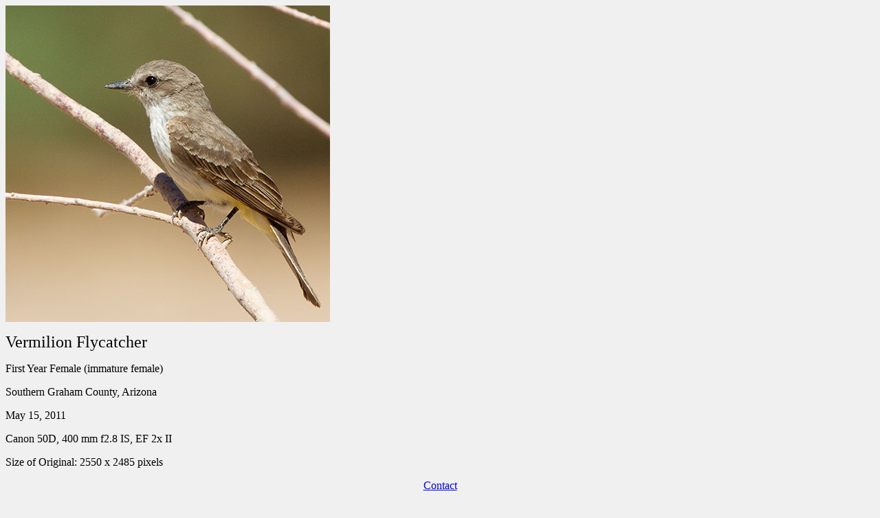

--- FILE ---
content_type: text/html
request_url: http://rshantz.com/Animals/Birds/Flycatchers/Vermillion/20110515Flycatcher01.htm
body_size: 875
content:
<HTML>

<HEAD>
<TITLE>Vermilion Flycatcher Pyrocephalus rubinus Photograph of Photo of Image of </TITLE>
</HEAD>

<BODY BGCOLOR="F0F0F0">

<P><IMG SRC="/Animals/Birds/Flycatchers/Vermillion/20110515Flycatcher01N.jpg" ALT="Vermilion Flycatcher Pyrocephalus rubinus " Title="Vermilion Flycatcher Pyrocephalus rubinus "></P>
<FONT SIZE=5><P>Vermilion Flycatcher </FONT> </P>
<P>First Year Female (immature female)</P>
<P>Southern Graham County, Arizona</P>
<P>May 15, 2011</P>
<P>Canon 50D, 400 mm f2.8 IS, EF 2x II</P>
<P>Size of Original:  2550 x 2485 pixels</P>


<P ALIGN="CENTER"><A HREF="/Contact.htm" target="_blank">Contact</A>

<P ALIGN="CENTER"><A HREF="/ArchiveDate.htm">Return to Archives by Date</A>      
<P ALIGN="CENTER"><A HREF="/Archive.htm">Return to Subject Archives</A>      
<P ALIGN="CENTER"><A HREF="/index.htm">Return to Home Page</A>

</BODY>

</HTML>
